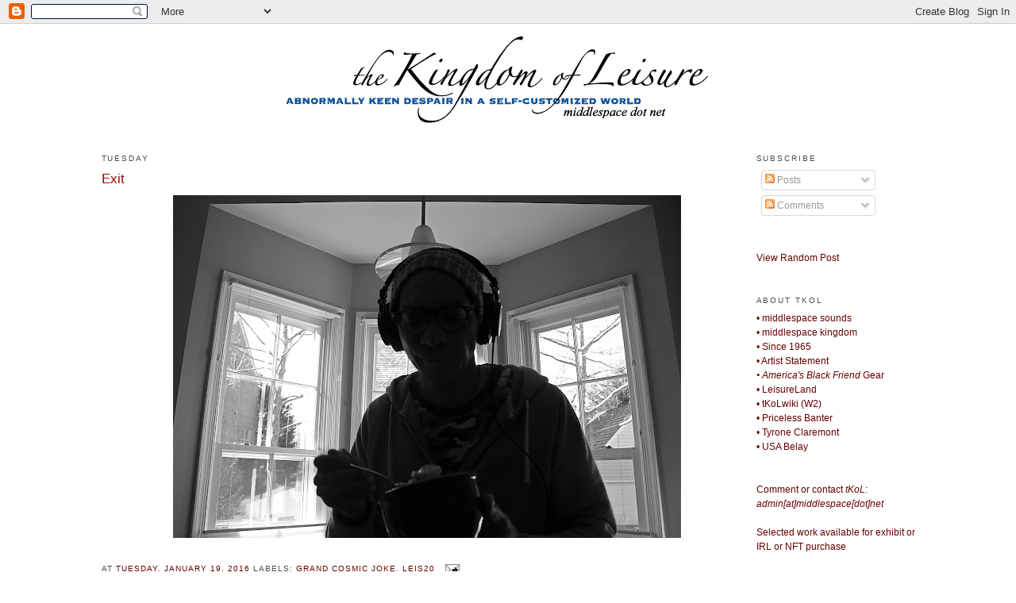

--- FILE ---
content_type: text/javascript; charset=UTF-8
request_url: https://www.thekingdomofleisure.com/feeds/posts/summary?max-results=0&alt=json-in-script&callback=feelingLucky
body_size: 2711
content:
// API callback
feelingLucky({"version":"1.0","encoding":"UTF-8","feed":{"xmlns":"http://www.w3.org/2005/Atom","xmlns$openSearch":"http://a9.com/-/spec/opensearchrss/1.0/","xmlns$blogger":"http://schemas.google.com/blogger/2008","xmlns$georss":"http://www.georss.org/georss","xmlns$gd":"http://schemas.google.com/g/2005","xmlns$thr":"http://purl.org/syndication/thread/1.0","id":{"$t":"tag:blogger.com,1999:blog-3339306294197347894"},"updated":{"$t":"2026-02-03T13:28:25.601-08:00"},"category":[{"term":"#SeeAndPea"},{"term":"My Town"},{"term":"Worship"},{"term":"tKoL wiki"},{"term":"Ask Ty"},{"term":"Workshop"},{"term":"Untitled"},{"term":"Middlespace"},{"term":"2424"},{"term":"1"},{"term":"Pictures Taking Pictures"},{"term":"2017."},{"term":"Mixy"},{"term":"slide"},{"term":"progeny"},{"term":"tkol16"},{"term":"leis20"},{"term":"Project 2025"},{"term":"sent"},{"term":"solo"},{"term":"Field Mowing"},{"term":"guest post"},{"term":"Cut It Out Ty"},{"term":"golden oldies"},{"term":"the new rules"},{"term":"Department of Appropriations"},{"term":"chloe's"},{"term":"encyclopedia"},{"term":"box"},{"term":"15"},{"term":"Attic Day"},{"term":"art war"},{"term":"Autumn is Nostalgic"},{"term":"doorstep"},{"term":"txt"},{"term":"The Sprint to the Finish Line"},{"term":"TheMerica"},{"term":"#SummerHours"},{"term":"Mope Squad America"},{"term":"p22"},{"term":"deep web theory"},{"term":"Tyrone Claremont"},{"term":"namaste"},{"term":"That's So American"},{"term":"usa belay"},{"term":"2019"},{"term":"30 Days"},{"term":"working from home"},{"term":"thisishappy"},{"term":"tbt"},{"term":"2012"},{"term":"O C T O B E R"},{"term":"middlespace west"},{"term":"space dust fame"},{"term":"walloon"},{"term":"springtime"},{"term":"tr00f"},{"term":"Bonus"},{"term":"Julius"},{"term":"an historical record"},{"term":"AD 2020"},{"term":"Quit Frontin'"},{"term":"surreal rabbit"},{"term":"Awkward"},{"term":"Priceless Banter"},{"term":"one man show"},{"term":"Found"},{"term":"TGA"},{"term":"angels and cowboys"},{"term":"solar system"},{"term":"Sellout"},{"term":"father of the year"},{"term":"tyhardaway"},{"term":"Done"},{"term":"Tour Diary"},{"term":"Project C"},{"term":"real"},{"term":"hand porn"},{"term":"selfies"},{"term":"2014"},{"term":"Always Forget"},{"term":"Project B"},{"term":"earth day"},{"term":"world belay"},{"term":"Middlespace classic"},{"term":"storytime"},{"term":"Autumn Portrait Series"},{"term":"Famous"},{"term":"The Nines"},{"term":"The Twelves"},{"term":"plastic"},{"term":"rmok"},{"term":"torn"},{"term":"yanaa"},{"term":"years"},{"term":"Headphone Friday"},{"term":"Monstering"},{"term":"hfs"},{"term":"leis50"},{"term":"mixy2023"},{"term":"mtt"},{"term":"56"},{"term":"I Got Your Insider"},{"term":"My Tree"},{"term":"PPF"},{"term":"archives"},{"term":"mixy2022"},{"term":"moa"},{"term":"Kanye West"},{"term":"fridays"},{"term":"gocp"},{"term":"hyper"},{"term":"log in today the record"},{"term":"mope stamp"},{"term":"triptych"},{"term":"wotit"},{"term":"wtws"},{"term":"ars moriendi"},{"term":"cheebo tour"},{"term":"civil war"},{"term":"doris"},{"term":"era"},{"term":"grand cosmic joke"},{"term":"Henry"},{"term":"black history month"},{"term":"rick"},{"term":"thanksgiving"},{"term":"$5 Challenge"},{"term":"Leisure"},{"term":"Screens"},{"term":"The Leisure Party"},{"term":"ire"},{"term":"mixtape"},{"term":"the3evils"},{"term":"#SpringBreakers13"},{"term":"2020"},{"term":"Bruised Orange"},{"term":"Don"},{"term":"Jennie"},{"term":"Listening To"},{"term":"USA #1"},{"term":"best of"},{"term":"big dave wave"},{"term":"kat"},{"term":"rm3"},{"term":"seated"},{"term":"squares"},{"term":"#SummerHours14"},{"term":"Insanity"},{"term":"NATM"},{"term":"QuietLonelyWorld"},{"term":"dftb"},{"term":"doy town"},{"term":"how it's always been"},{"term":"lfr13"},{"term":"lfr15"},{"term":"modicum"},{"term":"okay feel good"},{"term":"one minute"},{"term":"sofa"},{"term":"tree"},{"term":"Dialog"},{"term":"Fun Classy Guy"},{"term":"Julius T. Leisure is dead"},{"term":"TGIM"},{"term":"WGC"},{"term":"cake"},{"term":"darktober"},{"term":"dollhouse"},{"term":"eyeball"},{"term":"family"},{"term":"hands"},{"term":"hw"},{"term":"mixy2021"},{"term":"nate hill"},{"term":"polo"},{"term":"rally"},{"term":"seriously bullshit"},{"term":"slog"},{"term":"the fallen"},{"term":"titna"},{"term":"2011"},{"term":"2016ss®"},{"term":"2017 toilet races"},{"term":"Experiential"},{"term":"Future Gifting"},{"term":"Julius T. Leisure"},{"term":"Listen Up"},{"term":"MMX"},{"term":"Music"},{"term":"PostNet"},{"term":"Rickey Powell"},{"term":"TAR"},{"term":"USA-USA-USA"},{"term":"antonin"},{"term":"assignment"},{"term":"christmassiness"},{"term":"how things work"},{"term":"magic"},{"term":"nert13"},{"term":"process"},{"term":"the mundane"},{"term":"zone"},{"term":"2021"},{"term":"2022."},{"term":"ABF"},{"term":"AFNO"},{"term":"American"},{"term":"Burger"},{"term":"DC"},{"term":"DFP"},{"term":"Devo"},{"term":"Dreaming"},{"term":"Ideals"},{"term":"Johnny Bagel"},{"term":"ScreenShotTheater"},{"term":"Story"},{"term":"The Movement"},{"term":"annual"},{"term":"audacity"},{"term":"balloon"},{"term":"beggars trail"},{"term":"black and white"},{"term":"breakfast"},{"term":"bsd"},{"term":"champ"},{"term":"cruizing"},{"term":"doy"},{"term":"drugs"},{"term":"dsf"},{"term":"field trip"},{"term":"historic typo"},{"term":"impossible"},{"term":"itaotl"},{"term":"latex"},{"term":"live"},{"term":"lunch"},{"term":"mineros"},{"term":"moms"},{"term":"movember"},{"term":"nothing"},{"term":"pie"},{"term":"puppet nate"},{"term":"r and j"},{"term":"recursion"},{"term":"rise"},{"term":"submission"},{"term":"textures"},{"term":"the artist"},{"term":"wizardry"},{"term":"#AnElaborateScheme"},{"term":"1987"},{"term":"2002"},{"term":"2013"},{"term":"2017"},{"term":"A Man With Notions"},{"term":"Awards"},{"term":"BITNA"},{"term":"Bible"},{"term":"Comedy"},{"term":"Conservative Philosophy"},{"term":"Conspiracy"},{"term":"DUBS"},{"term":"Department of Propaganda"},{"term":"Domination"},{"term":"Grown Ass Man"},{"term":"Heaven vs. Hell (doy)"},{"term":"JANG"},{"term":"Jew meets Asian"},{"term":"Johnny Bagels"},{"term":"Let's Roll"},{"term":"Lilydc"},{"term":"People I Knew"},{"term":"President Obama"},{"term":"Rampaging Teens"},{"term":"Smooth Criminal"},{"term":"TFC"},{"term":"TROLL"},{"term":"The Other Side Of The Corner"},{"term":"ad"},{"term":"aesthetics still matter"},{"term":"broheim"},{"term":"circles"},{"term":"depression"},{"term":"emailings"},{"term":"freedom"},{"term":"gentrification"},{"term":"jtl playlist"},{"term":"june rules"},{"term":"lio"},{"term":"monstering the fuck out of 2009"},{"term":"occupy"},{"term":"pax"},{"term":"podcast"},{"term":"pronounced jif"},{"term":"psp"},{"term":"regret"},{"term":"signs"},{"term":"sold"},{"term":"specimen"},{"term":"sprint"},{"term":"the new"},{"term":"this is an ad"},{"term":"tkol"},{"term":"trango"},{"term":"who cares"}],"title":{"type":"text","$t":"the Kingdom of Leisure"},"subtitle":{"type":"html","$t":"Ty Hardaway\/The Kingdom of Leisure\/middlespace\/tKoL\/Ty Hardaway\/Julius T. Leisure."},"link":[{"rel":"http://schemas.google.com/g/2005#feed","type":"application/atom+xml","href":"https:\/\/www.thekingdomofleisure.com\/feeds\/posts\/summary"},{"rel":"self","type":"application/atom+xml","href":"https:\/\/www.blogger.com\/feeds\/3339306294197347894\/posts\/summary?alt=json-in-script\u0026max-results=0"},{"rel":"alternate","type":"text/html","href":"https:\/\/www.thekingdomofleisure.com\/"},{"rel":"hub","href":"http://pubsubhubbub.appspot.com/"}],"author":[{"name":{"$t":"Ty"},"uri":{"$t":"http:\/\/www.blogger.com\/profile\/14731688190737048861"},"email":{"$t":"noreply@blogger.com"},"gd$image":{"rel":"http://schemas.google.com/g/2005#thumbnail","width":"32","height":"32","src":"\/\/blogger.googleusercontent.com\/img\/b\/R29vZ2xl\/AVvXsEjUWD2QKiZXuBXiWijtAdbXPiUw80JeiWS1ek-Wna764GgofVAqSYZPC25WCbHefzffDiDt6QZ6hGU4Kg_aaaZ-xto9lrAje2CAPaybeYjAnKe43jJ60Q_oyjdkg5TKYA\/s220\/today.jpg"}}],"generator":{"version":"7.00","uri":"http://www.blogger.com","$t":"Blogger"},"openSearch$totalResults":{"$t":"8704"},"openSearch$startIndex":{"$t":"1"},"openSearch$itemsPerPage":{"$t":"0"}}});